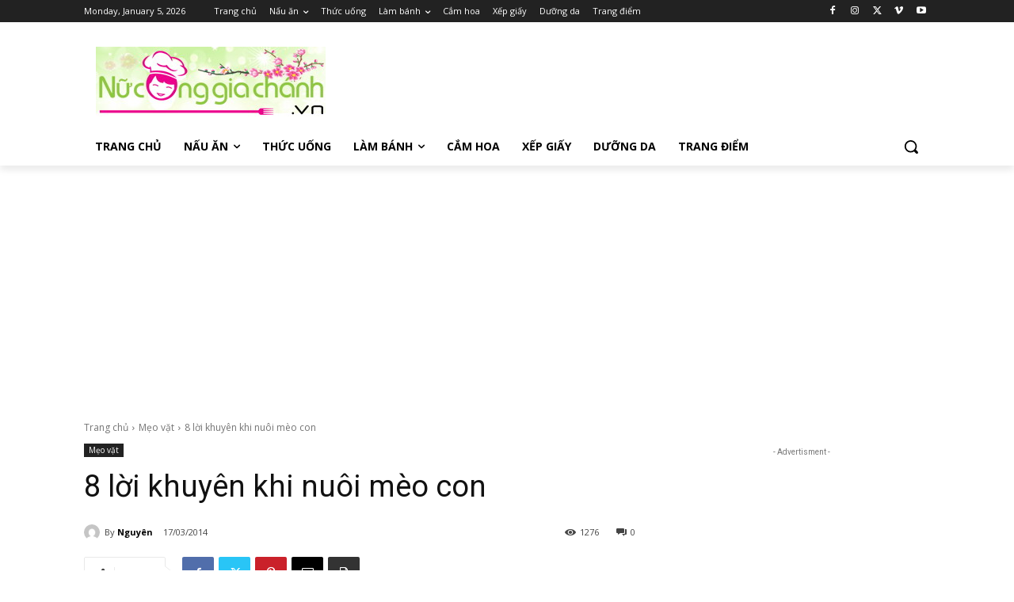

--- FILE ---
content_type: text/html; charset=utf-8
request_url: https://www.google.com/recaptcha/api2/aframe
body_size: 268
content:
<!DOCTYPE HTML><html><head><meta http-equiv="content-type" content="text/html; charset=UTF-8"></head><body><script nonce="8PG31Z-yH3TtgVfS8U93Vg">/** Anti-fraud and anti-abuse applications only. See google.com/recaptcha */ try{var clients={'sodar':'https://pagead2.googlesyndication.com/pagead/sodar?'};window.addEventListener("message",function(a){try{if(a.source===window.parent){var b=JSON.parse(a.data);var c=clients[b['id']];if(c){var d=document.createElement('img');d.src=c+b['params']+'&rc='+(localStorage.getItem("rc::a")?sessionStorage.getItem("rc::b"):"");window.document.body.appendChild(d);sessionStorage.setItem("rc::e",parseInt(sessionStorage.getItem("rc::e")||0)+1);localStorage.setItem("rc::h",'1768858992067');}}}catch(b){}});window.parent.postMessage("_grecaptcha_ready", "*");}catch(b){}</script></body></html>